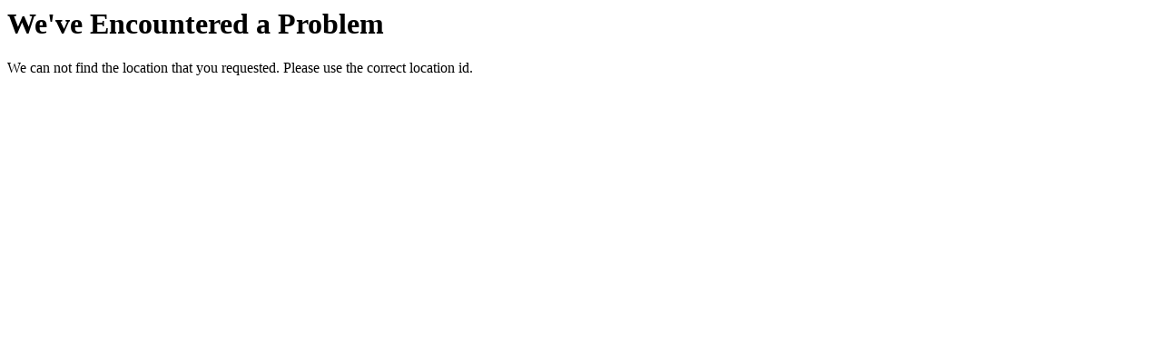

--- FILE ---
content_type: text/html; charset=UTF-8
request_url: https://libraries.state.ma.us/login?db=STND&locid=mlin_s_diman
body_size: 176
content:
<h1 class="researchHeading">We've Encountered a Problem</h1>
            <div class="alert alert-danger" role="alert">
                <p>We can not find the location that you requested. Please use the correct location id.</p>
            </div>